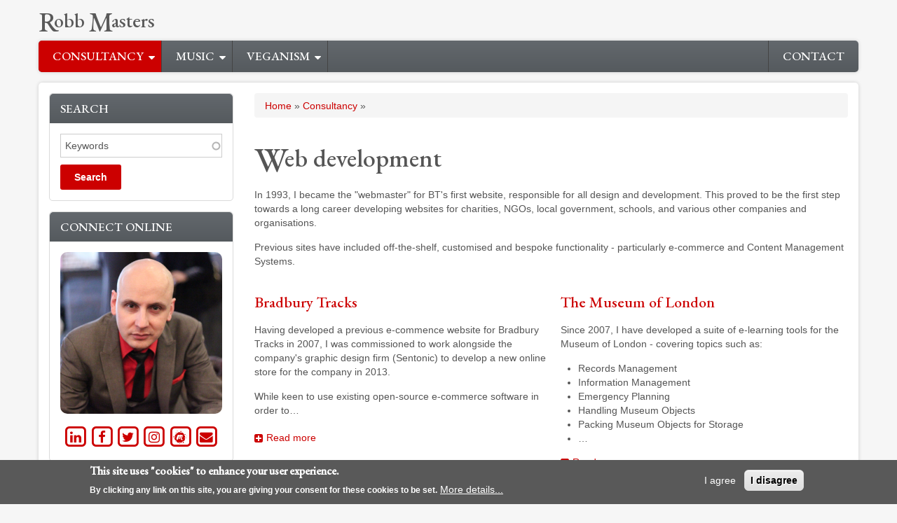

--- FILE ---
content_type: text/html; charset=UTF-8
request_url: https://robbmasters.com/consultancy/web-development
body_size: 8037
content:
<!DOCTYPE html>
<html lang="en" dir="ltr" prefix="content: http://purl.org/rss/1.0/modules/content/  dc: http://purl.org/dc/terms/  foaf: http://xmlns.com/foaf/0.1/  og: http://ogp.me/ns#  rdfs: http://www.w3.org/2000/01/rdf-schema#  schema: http://schema.org/  sioc: http://rdfs.org/sioc/ns#  sioct: http://rdfs.org/sioc/types#  skos: http://www.w3.org/2004/02/skos/core#  xsd: http://www.w3.org/2001/XMLSchema# ">
  <head>
    <meta charset="utf-8" />
<script async src="https://www.googletagmanager.com/gtag/js?id=UA-110483797-1"></script>
<script>window.dataLayer = window.dataLayer || [];function gtag(){dataLayer.push(arguments)};gtag("js", new Date());gtag("set", "developer_id.dMDhkMT", true);gtag("config", "UA-110483797-1", {"groups":"default","anonymize_ip":true,"page_placeholder":"PLACEHOLDER_page_path","allow_ad_personalization_signals":false});</script>
<meta name="description" content="In 1993, I became the &quot;webmaster&quot; for BT&#039;s first website, responsible for all design and development. This proved to be the first step towards a long career developing websites for charities, NGOs, local government, schools, and various other companies and organisations. Previous sites have included off-the-shelf, customised and bespoke functionality - particularly e-commerce and Content Management Systems." />
<meta property="og:image" content="https://robbmasters.com/sites/default/files/og-images/og_image_300x300.jpg" />
<meta property="og:image:width" content="200" />
<meta property="og:image:height" content="200" />
<meta name="twitter:card" content="summary" />
<meta name="twitter:title" content="Web development" />
<meta name="twitter:site" content="@robb_masters" />
<meta name="twitter:description" content="In 1993, I became the &quot;webmaster&quot; for BT&#039;s first website, responsible for all design and development. This proved to be the first step towards a long career developing websites for charities, NGOs, local government, schools, and various other companies and organisations. Previous sites have included off-the-shelf, customised and bespoke functionality - particularly e-commerce and Content Management Systems." />
<meta name="twitter:image" content="https://robbmasters.com/sites/default/files/inline-images/IMG_7352f%20%2825%25%29.jpg" />
<meta name="Generator" content="Drupal 9 (https://www.drupal.org)" />
<meta name="MobileOptimized" content="width" />
<meta name="HandheldFriendly" content="true" />
<meta name="viewport" content="width=device-width, initial-scale=1.0" />
<style>div#sliding-popup, div#sliding-popup .eu-cookie-withdraw-banner, .eu-cookie-withdraw-tab {background: #595959} div#sliding-popup.eu-cookie-withdraw-wrapper { background: transparent; } #sliding-popup h1, #sliding-popup h2, #sliding-popup h3, #sliding-popup p, #sliding-popup label, #sliding-popup div, .eu-cookie-compliance-more-button, .eu-cookie-compliance-secondary-button, .eu-cookie-withdraw-tab { color: #ffffff;} .eu-cookie-withdraw-tab { border-color: #ffffff;}</style>
<link rel="stylesheet" href="https://fonts.googleapis.com/css?family=EB+Garamond:500,500italic&amp;subset=latin" media="all" />
<link rel="icon" href="/themes/custom/z_robb_001/images/favicon.ico" type="image/vnd.microsoft.icon" />
<link rel="canonical" href="https://robbmasters.com/consultancy/web-development" />
<link rel="shortlink" href="https://robbmasters.com/node/52" />

    <title>Web development // Robb Masters</title>
    <link rel="stylesheet" media="all" href="/sites/default/files/css/css_Lkccer0fvLQW2KE32tYji5qJ8-qqfCGYjseBKfAYFgc.css" />
<link rel="stylesheet" media="all" href="/sites/default/files/css/css_Nqe_iJL33DeZQru76VXXCrjCt7cDcjNQe5bgGU3K08g.css" />
<link rel="stylesheet" media="print" href="/sites/default/files/css/css_47DEQpj8HBSa-_TImW-5JCeuQeRkm5NMpJWZG3hSuFU.css" />
<link rel="stylesheet" media="all" href="/sites/default/files/css/css_-vb2ovMZ7C9ailJtwHF4zOj2r7vif0cDkR6QbIqScAg.css" />

    <script src="https://use.fontawesome.com/3d9764f1f2.js" defer crossorigin="anonymous"></script>

    <meta name="viewport" content="width=device-width, initial-scale=1.0, maximum-scale=1.0, user-scalable=no">
    <meta name="HandheldFriendly" content="true" />
    <meta name="apple-touch-fullscreen" content="YES" />
  </head>
    <body class="fontyourface path-node path-node-52">
    <a href="#main-content" class="visually-hidden focusable">
      Skip to main content
    </a>
    
      <div class="dialog-off-canvas-main-canvas" data-off-canvas-main-canvas>
    <div class="page">
<a name="Top" id="Top"></a>
<header id="header" class="header" role="header">
  <div class="container">
    
       <button type="button" class="navbar-toggle" data-toggle="collapse" data-target="#main-menu-inner">
      <span class="sr-only">Toggle navigation</span>
      <span class="icon-bar"></span>
      <span class="icon-bar"></span>
      <span class="icon-bar"></span>
    </button>

      <div class="region region-header">
    <div id="block-z-robb-001-branding" class="block block-system block-system-branding-block">
  
    
          <div class="site-name">
      <a href="/" rel="home">Robb Masters</a>
    </div>
    </div>

  </div>

    
  </div>
</header>

  
      <nav id="main-menu" class="navbar navbar-default" role="navigation">	
  		  <div class="collapse navbar-collapse" id="main-menu-inner">
          <div class="container">
              <div class="region region-main-menu">
    <nav role="navigation" aria-labelledby="block-z-robb-001-mainmenu-menu" id="block-z-robb-001-mainmenu" class="block block-menu navigation menu--main-menu">
            
  <h2 class="visually-hidden" id="block-z-robb-001-mainmenu-menu">Main menu</h2>
  

        
              <ul class="menu">
                    <li class="menu-item menu-item--expanded menu-item--active-trail">
        <a href="/consultancy" data-drupal-link-system-path="node/84">Consultancy</a>
                                <ul class="menu">
                    <li class="menu-item">
        <a href="/consultancy/management-consultancy" data-drupal-link-system-path="node/57">Management consultancy</a>
              </li>
                <li class="menu-item menu-item--expanded">
        <a href="/consultancy/project-management" data-drupal-link-system-path="node/56">Project management</a>
                                <ul class="menu">
                    <li class="menu-item">
        <a href="/consultancy/project-management/bt" data-drupal-link-system-path="node/101">BT</a>
              </li>
                <li class="menu-item">
        <a href="/consultancy/project-management/national-lottery" data-drupal-link-system-path="node/102">The National Lottery</a>
              </li>
                <li class="menu-item">
        <a href="/consultancy/project-management/vegan-society" data-drupal-link-system-path="node/100">The Vegan Society</a>
              </li>
        </ul>
  
              </li>
                <li class="menu-item menu-item--expanded menu-item--active-trail">
        <a href="/consultancy/web-development" data-drupal-link-system-path="node/52" class="is-active">Web development</a>
                                <ul class="menu">
                    <li class="menu-item">
        <a href="/consultancy/web-development/bradbury-tracks" data-drupal-link-system-path="node/105">Bradbury Tracks</a>
              </li>
                <li class="menu-item">
        <a href="/consultancy/web-development/museum-london" data-drupal-link-system-path="node/103">The Museum of London</a>
              </li>
        </ul>
  
              </li>
                <li class="menu-item">
        <a href="/consultancy/copywriting-editing" data-drupal-link-system-path="node/81">Copywriting &amp; editing</a>
              </li>
                <li class="menu-item">
        <a href="/consultancy/consultancy-cv" data-drupal-link-system-path="node/93">Consultancy CV</a>
              </li>
        </ul>
  
              </li>
                <li class="menu-item menu-item--expanded">
        <a href="/music" data-drupal-link-system-path="node/85">Music</a>
                                <ul class="menu">
                    <li class="menu-item menu-item--expanded">
        <a href="/music/production-composition" data-drupal-link-system-path="node/54">Production &amp; composition</a>
                                <ul class="menu">
                    <li class="menu-item">
        <a href="/music/production-composition/prodigy" data-drupal-link-system-path="node/95">The Prodigy</a>
              </li>
                <li class="menu-item">
        <a href="/music/production-composition/vegan-option" data-drupal-link-system-path="node/42">The Vegan Option</a>
              </li>
        </ul>
  
              </li>
                <li class="menu-item menu-item--expanded">
        <a href="/music/djing" data-drupal-link-system-path="node/55">DJing</a>
                                <ul class="menu">
                    <li class="menu-item">
        <a href="/music/djing/secret-garden-party" data-drupal-link-system-path="node/106">The Secret Garden Party</a>
              </li>
                <li class="menu-item">
        <a href="/music/djing/xfm" data-drupal-link-system-path="node/109">Xfm</a>
              </li>
                <li class="menu-item">
        <a href="/music/djing/dj-sets" data-drupal-link-system-path="node/138">DJ sets</a>
              </li>
        </ul>
  
              </li>
                <li class="menu-item">
        <a href="/music/music-cv" data-drupal-link-system-path="node/94">Music CV</a>
              </li>
        </ul>
  
              </li>
                <li class="menu-item menu-item--expanded">
        <a href="/veganism" data-drupal-link-system-path="node/86">Veganism</a>
                                <ul class="menu">
                    <li class="menu-item">
        <a href="/veganism/business-advice" data-drupal-link-system-path="node/58">Business advice</a>
              </li>
                <li class="menu-item menu-item--expanded">
        <a href="/veganism/projects" data-drupal-link-system-path="node/41">Projects</a>
                                <ul class="menu">
                    <li class="menu-item menu-item--collapsed">
        <a href="/veganism/projects/vegan-rights-uk" data-drupal-link-system-path="node/22">Vegan Rights (UK)</a>
              </li>
                <li class="menu-item menu-item--collapsed">
        <a href="/veganism/projects/london-vegan-meetup" data-drupal-link-system-path="node/27">London Vegan Meetup</a>
              </li>
                <li class="menu-item">
        <a href="/veganism/projects/london-vegan-singles" data-drupal-link-system-path="node/29">London Vegan Singles</a>
              </li>
                <li class="menu-item">
        <a href="/veganism/projects/vegan-camden" data-drupal-link-system-path="node/142">Vegan Camden</a>
              </li>
                <li class="menu-item">
        <a href="/veganism/projects/vegan-campaigns" data-drupal-link-system-path="node/125">Vegan Campaigns</a>
              </li>
                <li class="menu-item">
        <a href="/veganism/projects/vegevents" data-drupal-link-system-path="node/126">VegEvents</a>
              </li>
        </ul>
  
              </li>
                <li class="menu-item menu-item--expanded">
        <a href="/veganism/events" data-drupal-link-system-path="node/113">Events</a>
                                <ul class="menu">
                    <li class="menu-item">
        <a href="/veganism/events/london-vegan-drinks" data-drupal-link-system-path="node/28">London Vegan Drinks</a>
              </li>
                <li class="menu-item">
        <a href="/veganism/events/see-you-last-tuesday-cult" data-drupal-link-system-path="node/44">See You Last Tuesday (CULT)</a>
              </li>
                <li class="menu-item">
        <a href="/veganism/events/second-sunday-lunch" data-drupal-link-system-path="node/45">Second Sunday Lunch</a>
              </li>
                <li class="menu-item">
        <a href="/veganism/events/camden-vegan-hangout" data-drupal-link-system-path="node/46">Camden Vegan Hangout</a>
              </li>
        </ul>
  
              </li>
                <li class="menu-item menu-item--expanded">
        <a href="/veganism/talks-presentations" data-drupal-link-system-path="node/134">Talks &amp; presentations</a>
                                <ul class="menu">
                    <li class="menu-item">
        <a href="/veganism/talks-presentations/effective-vegan-advocacy" data-drupal-link-system-path="node/132">Effective Vegan Advocacy</a>
              </li>
        </ul>
  
              </li>
                <li class="menu-item">
        <a href="/veganism/resources" data-drupal-link-system-path="node/171">Resources</a>
              </li>
                <li class="menu-item">
        <a href="/veganism/veganism-cv" data-drupal-link-system-path="node/9">Veganism CV</a>
              </li>
        </ul>
  
              </li>
                <li class="menu-item">
        <a href="/contact" data-drupal-link-system-path="webform/contact">Contact</a>
              </li>
        </ul>
  


  </nav>

  </div>
						
          </div>
        </div>
    </nav>
  
  
  
  
      

  <section id="main" class="main" role="main">
    <a id="main-content"></a>
    <div class="container">
      <div class="row">
        
                  <aside class="sidebar-first sidebar col-lg-3 col-md-3 col-sm-12 col-xs-12" role="complementary">
              <div class="region region-sidebar-first">
    <div class="search-block-form block block-search container-inline" data-drupal-selector="search-block-form" id="block-z-robb-001-search" role="search">
  
      <h2>Search</h2>
    
      <form action="/search/node" method="get" id="search-block-form" accept-charset="UTF-8">
  <div class="js-form-item form-item js-form-type-search form-type-search js-form-item-keys form-item-keys form-no-label">
      <label for="edit-keys" class="visually-hidden">Search</label>
        <input title="Enter the terms you wish to search for." data-drupal-selector="edit-keys" class="form-autocomplete form-search" data-key="search_block" type="search" id="edit-keys" name="keys" value="" size="15" maxlength="128" />

        </div>
<div data-drupal-selector="edit-actions" class="form-actions js-form-wrapper form-wrapper" id="edit-actions--2"><input data-drupal-selector="edit-submit" type="submit" id="edit-submit" value="Search" class="button js-form-submit form-submit" />
</div>

</form>

  </div>
<div id="block-z-robb-001-socialnetworks" class="block block-block-content block-block-content0b4418e4-fee6-4148-a5be-a1d503385d1d">
  
      <h2>Connect online</h2>
    
      
            <div class="clearfix text-formatted field field--name-body field--type-text-with-summary field--label-hidden field__item"><div style="text-align: center;">
<p><img alt="" data-entity-type="file" data-entity-uuid="72d05921-a2e5-477e-9bf8-10fa8955d7c3" src="/sites/default/files/inline-images/IMG_7352f%20%2825%25%29.jpg" width="792" height="792" loading="lazy" /></p>

<div><a href="https://www.linkedin.com/in/robbmasters/" title="LinkedIn"><span aria-hidden="true" class="fa-stack fa-lg"><span class="fa fa-square-o fa-stack-2x"></span><span aria-hidden="true" class="fa fa-linkedin fa-stack-1x"></span><span class="sr-only">LinkedIn</span></span></a><a href="https://www.facebook.com/robbmasters" title="Facebook"><span aria-hidden="true" class="fa-stack fa-lg"><span class="fa fa-square-o fa-stack-2x"></span><span aria-hidden="true" class="fa fa-facebook fa-stack-1x"></span><span class="sr-only">Facebook</span></span></a><a href="https://twitter.com/robb_masters" title="Twitter"><span aria-hidden="true" class="fa-stack fa-lg"><span class="fa fa-square-o fa-stack-2x"></span><span aria-hidden="true" class="fa fa-twitter fa-stack-1x"></span><span class="sr-only">Twitter</span></span></a><a href="https://www.instagram.com/robb_masters/" title="Instagram"><span aria-hidden="true" class="fa-stack fa-lg"><span class="fa fa-square-o fa-stack-2x"></span><span aria-hidden="true" class="fa fa-instagram fa-stack-1x"></span><span class="sr-only">Instagram</span></span></a><a href="https://www.meetup.com/members/8350090/" title="Meetup"><span aria-hidden="true" class="fa-stack fa-lg"><span class="fa fa-square-o fa-stack-2x"></span><span aria-hidden="true" class="fa fa-meetup fa-stack-1x"></span><span class="sr-only">Meetup</span></span></a><a href="/contact" title="Email"><span aria-hidden="true" class="fa-stack fa-lg"><span class="fa fa-square-o fa-stack-2x"></span><span aria-hidden="true" class="fa fa-envelope fa-stack-1x"></span><span class="sr-only">Email</span></span></a></div>
</div>
</div>
      
  </div>
<div id="block-z-robb-001-latesttweets" class="block block-block-content block-block-content3c7ec384-b357-4c20-80a2-5ce2495d7c9d">
  
      <h2>Latest tweets</h2>
    
      
            <div class="clearfix text-formatted field field--name-body field--type-text-with-summary field--label-hidden field__item"><p><a class="twitter-timeline" data-widget-id="435906106104086528" href="https://twitter.com/robb_masters">Tweets by @robb_masters</a><script>
<!--//--><![CDATA[// ><!--
!function(d,s,id){var js,fjs=d.getElementsByTagName(s)[0],p=/^http:/.test(d.location)?'http':'https';if(!d.getElementById(id)){js=d.createElement(s);js.id=id;js.src=p+"://platform.twitter.com/widgets.js";fjs.parentNode.insertBefore(js,fjs);}}(document,"script","twitter-wjs");
//--><!]]>
</script></p>
</div>
      
  </div>

  </div>

          </aside>
        		
        <div class="content col-lg-9 col-md-9 col-sm-12 col-xs-12">
          

          
                    

          

          
            <div class="region region-content">
    <div id="block-z-robb-001-breadcrumbs" class="block block-system block-system-breadcrumb-block">
  
    
        <nav class="breadcrumb" role="navigation" aria-labelledby="system-breadcrumb">
    <h2 id="system-breadcrumb" class="visually-hidden">Breadcrumb</h2>
    <ol>
          <li>
                  <a href="/">Home</a>
              </li>
          <li>
                  <a href="/consultancy">Consultancy</a>
              </li>
        </ol>
  </nav>

  </div>
<div id="block-z-robb-001-page-title" class="block block-core block-page-title-block">
  
    
      
  <h1 class="page-title"><span property="schema:name" class="field field--name-title field--type-string field--label-hidden">Web development</span>
</h1>


  </div>
<div data-drupal-messages-fallback class="hidden"></div>
<div id="block-z-robb-001-content" class="block block-system block-system-main-block">
  
    
      
<article data-history-node-id="52" role="article" about="/consultancy/web-development" typeof="schema:WebPage" class="node node--type-page node--view-mode-full">

  
      <span property="schema:name" content="Web development" class="rdf-meta hidden"></span>


  
  <div class="node__content">
    
            <div property="schema:text" class="clearfix text-formatted field field--name-body field--type-text-with-summary field--label-hidden field__item"><p>In 1993, I became the "webmaster" for BT's first website, responsible for all design and development. This proved to be the first step towards a long career developing websites for charities, NGOs, local government, schools, and various other companies and organisations.</p>

<p>Previous sites have included off-the-shelf, customised and bespoke functionality - particularly e-commerce and Content Management Systems.</p></div>
      
  </div>

</article>

  </div>
<div class="views-element-container block block-views block-views-blockmenu-children-block-1" id="block-z-robb-001-views-block-menu-children-block-1">
  
    
      <div><div>
      
      <div class="view-content">
          <div class="views-view-grid horizontal cols-2 clearfix">
            <div class="views-row clearfix row-1">
                  <div class="views-col col-1" style="width: 50%;">
            <div class="views-field views-field-title"><h2 class="field-content"><a href="/consultancy/web-development/bradbury-tracks" hreflang="en">Bradbury Tracks</a></h2></div><div class="views-field views-field-body"><span class="field-content"><p>Having developed a previous e-commence website for Bradbury Tracks in 2007, I was commissioned to work alongside the company's graphic design firm (Sentonic) to develop a new online store for the company in 2013.</p>

<p>While keen to use existing open-source e-commerce software in order to…</p></span></div><div class="views-field views-field-view-node"><span class="field-content"><a href="/consultancy/web-development/bradbury-tracks" hreflang="en">Read more</a></span></div>
          </div>
                  <div class="views-col col-2" style="width: 50%;">
            <div class="views-field views-field-title"><h2 class="field-content"><a href="/consultancy/web-development/museum-london" hreflang="en">The Museum of London</a></h2></div><div class="views-field views-field-body"><span class="field-content"><p>Since 2007, I have developed a suite of e-learning tools for the Museum of London - covering topics such as:</p>

<ul><li>Records Management</li>
	<li>Information Management</li>
	<li>Emergency Planning</li>
	<li>Handling Museum Objects</li>
	<li>Packing Museum Objects for Storage</li>
	<li>…</li></ul></span></div><div class="views-field views-field-view-node"><span class="field-content"><a href="/consultancy/web-development/museum-london" hreflang="en">Read more</a></span></div>
          </div>
              </div>
      </div>

    </div>
  
      
          </div>
</div>

  </div>

  </div>


          <!---->
        </div>

              </div>
    </div>
  </section>

      
    
    <a href="#Top" class="btn-btt" title="Back to Top" style="display: block;"></a>          

      <footer id="footer" class="footer" role="contentinfo">
      <div class="container">
          <div class="region region-footer">
    <div id="block-z-robb-001-copyright" class="block block-block-content block-block-contentb58ffc59-9419-4ef2-a300-27c7bcc8b999">
  
    
      
            <div class="clearfix text-formatted field field--name-body field--type-text-with-summary field--label-hidden field__item"><p>© Copyright 2016 - 2020, Robb Masters.</p>
</div>
      
  </div>
<nav role="navigation" aria-labelledby="block-z-robb-001-footer-menu" id="block-z-robb-001-footer" class="block block-menu navigation menu--footer">
            
  <h2 class="visually-hidden" id="block-z-robb-001-footer-menu">Footer menu</h2>
  

        
              <ul class="menu">
                    <li class="menu-item">
        <a href="/" data-drupal-link-system-path="&lt;front&gt;">Home</a>
              </li>
                <li class="menu-item">
        <a href="/technology" data-drupal-link-system-path="node/10">Technology</a>
              </li>
                <li class="menu-item">
        <a href="/privacy" data-drupal-link-system-path="node/139">Privacy</a>
              </li>
                <li class="menu-item">
        <a href="/tips" data-drupal-link-system-path="node/215">Tips</a>
              </li>
                <li class="menu-item">
        <a href="/contact" data-drupal-link-system-path="contact">Contact</a>
              </li>
        </ul>
  


  </nav>
<div id="block-disclaimer" class="block block-block-content block-block-content6ca04c5d-f699-4092-8f3f-49f524c5058f">
  
    
      
            <div class="clearfix text-formatted field field--name-body field--type-text-with-summary field--label-hidden field__item"><p>The views and opinions expressed on this website do not necessarily reflect the official policy or position of any associated organisations.</p></div>
      
  </div>

  </div>

      </div>
    </footer>
  
</div>

  </div>

    
    <script type="application/json" data-drupal-selector="drupal-settings-json">{"path":{"baseUrl":"\/","scriptPath":null,"pathPrefix":"","currentPath":"node\/52","currentPathIsAdmin":false,"isFront":false,"currentLanguage":"en"},"pluralDelimiter":"\u0003","suppressDeprecationErrors":true,"ajaxPageState":{"libraries":"ckeditor_accordion\/accordion.frontend,classy\/base,classy\/messages,classy\/node,colorbox\/default,colorbox_inline\/colorbox_inline,colorbox_load\/colorbox_load,core\/drupal.autocomplete,core\/normalize,eu_cookie_compliance\/eu_cookie_compliance_default,extlink\/drupal.extlink,fontawesome\/fontawesome.svg,google_analytics\/google_analytics,ng_lightbox\/ng_lightbox,search_autocomplete\/theme.basic-blue.css,system\/base,views\/views.module,z_robb_001\/global-styling,zircon\/global-styling","theme":"z_robb_001","theme_token":null},"ajaxTrustedUrl":{"\/search\/node":true},"colorbox":{"opacity":"0.85","current":"{current} of {total}","previous":"\u00ab Prev","next":"Next \u00bb","close":"Close","maxWidth":"98%","maxHeight":"98%","fixed":true,"mobiledetect":true,"mobiledevicewidth":"480px"},"google_analytics":{"account":"UA-110483797-1","trackOutbound":true,"trackMailto":true,"trackTel":true,"trackDownload":true,"trackDownloadExtensions":"7z|aac|arc|arj|asf|asx|avi|bin|csv|doc(x|m)?|dot(x|m)?|exe|flv|gif|gz|gzip|hqx|jar|jpe?g|js|mp(2|3|4|e?g)|mov(ie)?|msi|msp|pdf|phps|png|ppt(x|m)?|pot(x|m)?|pps(x|m)?|ppam|sld(x|m)?|thmx|qtm?|ra(m|r)?|sea|sit|tar|tgz|torrent|txt|wav|wma|wmv|wpd|xls(x|m|b)?|xlt(x|m)|xlam|xml|z|zip","trackColorbox":true},"data":{"extlink":{"extTarget":true,"extTargetNoOverride":false,"extNofollow":false,"extNoreferrer":false,"extFollowNoOverride":false,"extClass":"ext","extLabel":"(link is external)","extImgClass":true,"extSubdomains":false,"extExclude":"","extInclude":"","extCssExclude":"#See-overrides.css","extCssExplicit":"","extAlert":false,"extAlertText":"External links are provided as a convenience, and for informational purposes only.\r\n\r\nThey do not constitute endorsement or approval of products, services, opinions, nor of the businesses, organisations, or individuals providing them.\r\n\r\nNo responsibility should be inferred nor can be accepted for the accuracy, legality or content of external sites. \r\n\r\n","mailtoClass":"mailto","mailtoLabel":"(link sends email)","extUseFontAwesome":false,"extIconPlacement":"append","extFaLinkClasses":"fa fa-external-link","extFaMailtoClasses":"fa fa-envelope-o","whitelistedDomains":[]}},"eu_cookie_compliance":{"cookie_policy_version":"1.0.0","popup_enabled":true,"popup_agreed_enabled":false,"popup_hide_agreed":false,"popup_clicking_confirmation":false,"popup_scrolling_confirmation":false,"popup_html_info":"\u003Cdiv aria-labelledby=\u0022popup-text\u0022  class=\u0022eu-cookie-compliance-banner eu-cookie-compliance-banner-info eu-cookie-compliance-banner--opt-in\u0022\u003E\n  \u003Cdiv class=\u0022popup-content info eu-cookie-compliance-content\u0022\u003E\n        \u003Cdiv id=\u0022popup-text\u0022 class=\u0022eu-cookie-compliance-message\u0022 role=\u0022document\u0022\u003E\n      \u003Ch2\u003EThis site uses \u0022cookies\u0022 to enhance your user experience.\u003C\/h2\u003E\u003Cp\u003EBy clicking any link on this site, you are giving your consent for these cookies to be set.\u003C\/p\u003E\n              \u003Cbutton type=\u0022button\u0022 class=\u0022find-more-button eu-cookie-compliance-more-button\u0022\u003EMore details...\u003C\/button\u003E\n          \u003C\/div\u003E\n\n    \n    \u003Cdiv id=\u0022popup-buttons\u0022 class=\u0022eu-cookie-compliance-buttons\u0022\u003E\n            \u003Cbutton type=\u0022button\u0022 class=\u0022agree-button eu-cookie-compliance-secondary-button\u0022\u003EI agree\u003C\/button\u003E\n              \u003Cbutton type=\u0022button\u0022 class=\u0022decline-button eu-cookie-compliance-default-button\u0022\u003EI disagree\u003C\/button\u003E\n          \u003C\/div\u003E\n  \u003C\/div\u003E\n\u003C\/div\u003E","use_mobile_message":false,"mobile_popup_html_info":"\u003Cdiv aria-labelledby=\u0022popup-text\u0022  class=\u0022eu-cookie-compliance-banner eu-cookie-compliance-banner-info eu-cookie-compliance-banner--opt-in\u0022\u003E\n  \u003Cdiv class=\u0022popup-content info eu-cookie-compliance-content\u0022\u003E\n        \u003Cdiv id=\u0022popup-text\u0022 class=\u0022eu-cookie-compliance-message\u0022 role=\u0022document\u0022\u003E\n      \n              \u003Cbutton type=\u0022button\u0022 class=\u0022find-more-button eu-cookie-compliance-more-button\u0022\u003EMore details...\u003C\/button\u003E\n          \u003C\/div\u003E\n\n    \n    \u003Cdiv id=\u0022popup-buttons\u0022 class=\u0022eu-cookie-compliance-buttons\u0022\u003E\n            \u003Cbutton type=\u0022button\u0022 class=\u0022agree-button eu-cookie-compliance-secondary-button\u0022\u003EI agree\u003C\/button\u003E\n              \u003Cbutton type=\u0022button\u0022 class=\u0022decline-button eu-cookie-compliance-default-button\u0022\u003EI disagree\u003C\/button\u003E\n          \u003C\/div\u003E\n  \u003C\/div\u003E\n\u003C\/div\u003E","mobile_breakpoint":768,"popup_html_agreed":false,"popup_use_bare_css":false,"popup_height":"auto","popup_width":"100%","popup_delay":1000,"popup_link":"https:\/\/robbmasters.com\/privacy","popup_link_new_window":true,"popup_position":false,"fixed_top_position":false,"popup_language":"en","store_consent":true,"better_support_for_screen_readers":false,"cookie_name":"","reload_page":false,"domain":"","domain_all_sites":false,"popup_eu_only":false,"popup_eu_only_js":false,"cookie_lifetime":100,"cookie_session":0,"set_cookie_session_zero_on_disagree":0,"disagree_do_not_show_popup":false,"method":"opt_in","automatic_cookies_removal":true,"allowed_cookies":"","withdraw_markup":"\u003Cbutton type=\u0022button\u0022 class=\u0022eu-cookie-withdraw-tab\u0022\u003EPrivacy\u003C\/button\u003E\n\u003Cdiv aria-labelledby=\u0022popup-text\u0022 class=\u0022eu-cookie-withdraw-banner\u0022\u003E\n  \u003Cdiv class=\u0022popup-content info eu-cookie-compliance-content\u0022\u003E\n    \u003Cdiv id=\u0022popup-text\u0022 class=\u0022eu-cookie-compliance-message\u0022 role=\u0022document\u0022\u003E\n      \u003Ch2\u003EWe use cookies on this site to enhance your user experience\u003C\/h2\u003E\u003Cp\u003EYou have given your consent for us to set cookies.\u003C\/p\u003E\n    \u003C\/div\u003E\n    \u003Cdiv id=\u0022popup-buttons\u0022 class=\u0022eu-cookie-compliance-buttons\u0022\u003E\n      \u003Cbutton type=\u0022button\u0022 class=\u0022eu-cookie-withdraw-button \u0022\u003EWithdraw consent\u003C\/button\u003E\n    \u003C\/div\u003E\n  \u003C\/div\u003E\n\u003C\/div\u003E","withdraw_enabled":true,"reload_options":0,"reload_routes_list":"","withdraw_button_on_info_popup":false,"cookie_categories":[],"cookie_categories_details":[],"enable_save_preferences_button":true,"cookie_value_disagreed":"0","cookie_value_agreed_show_thank_you":"1","cookie_value_agreed":"2","containing_element":"body","settings_tab_enabled":false,"olivero_primary_button_classes":"","olivero_secondary_button_classes":"","close_button_action":"close_banner","open_by_default":true,"modules_allow_popup":true,"hide_the_banner":false,"geoip_match":true},"ckeditorAccordion":{"accordionStyle":{"collapseAll":1,"keepRowsOpen":1,"animateAccordionOpenAndClose":1,"openTabsWithHash":1}},"search_autocomplete":{"search_block":{"source":"\/callback\/nodes","selector":"","minChars":3,"maxSuggestions":10,"autoSubmit":true,"autoRedirect":true,"theme":"basic-blue","filters":["title"],"noResult":{"group":{"group_id":"no_results"},"label":"No results found for [search-phrase]. Click to perform full search.","value":"[search-phrase]","link":""},"moreResults":{"group":{"group_id":"more_results"},"label":"View all results for [search-phrase].","value":"[search-phrase]","link":""}}},"user":{"uid":0,"permissionsHash":"b361b12e864e84a65c9b26327bb8d32f80d067b73632cbaf202292bcc77401d9"}}</script>
<script src="/sites/default/files/js/js_JbTROuL9DqI2mlptCJ7xAcREKSfjhBCUG3-2KrvALCY.js"></script>
<script src="/modules/contrib/eu_cookie_compliance/js/eu_cookie_compliance.min.js?v=9.5.9" defer></script>
<script src="/modules/contrib/ckeditor_accordion/js/accordion.frontend.js?rx0ir8"></script>
<script src="/sites/default/files/js/js_uK9VP-4Io29gzl2M8aIlShWVsW3SOie6191LC_0eDqw.js"></script>

  </body>
</html>



--- FILE ---
content_type: text/css
request_url: https://robbmasters.com/sites/default/files/css/css_-vb2ovMZ7C9ailJtwHF4zOj2r7vif0cDkR6QbIqScAg.css
body_size: 4433
content:
.font_oswald,.site-name,h1,.h1,h2,.h2,h3,.h3,#main-menu .container ul.menu li > a,#slideshow .container .views-field-title,#featured .container .views-field-title,.field--name-field-see-also .field__label{font-family:'EB Garamond',serif !important;font-weight:500;}body{font-family:'Quattrocento Sans',sans-serif !important;}.site-name{font-size:2em;line-height:1em;}.site-name a:link,.site-name a:visited{color:#595959;}.site-name a:active,.site-name a:hover{color:#ff0000;}.site-name span{font-size:1em;display:inline-block;}h1 .char1,.site-name .char1,.site-name .char6{position:relative;top:0.15em;font-size:1.4em;}h1 .char1{margin:-0.5em 0 0 0;}body.path-node-114 h1 .char1,body.path-node-110 h1 .char1,body.path-node-116 h1 .char1,body.path-node-117 h1 .char1,body.path-node-109 h1 .char1{margin-right:-0.05em;}body.path-node-22  h1 .char1,body.path-node-123 h1 .char1,body.path-node-86  h1 .char1,body.path-node-126 h1 .char1,body.path-node-107 h1 .char1,body.path-node-52  h1 .char1{margin-right:-0.1em;}body.path-node-124 h1 .char1,body.path-node-171 h1 .char1,body.path-veganism-resource-list h1 .char1{margin-right:-0.15em;}.site-name .char1,.site-name .char6{margin:-0.1em 0;}.site-name .char1{margin-right:-0.18em;}.site-name .char5{width:0.2em;}.site-name .char6{margin-right:-0.07em;}#main-menu .container,.not-front #main-menu .container ul.menu li:first-child .is-active,.sidebar h2{background-color:#595959;background:-webkit-gradient(linear,0% 0%,0% 100%,from(#63686D),to(#555A5E));background:-webkit-linear-gradient(top,#63686D,#555A5E);background:-moz-linear-gradient(top,#63686D,#555A5E);background:-ms-linear-gradient(top,#63686D,#555A5E);background:-o-linear-gradient(top,#63686D,#555A5E);}#main-menu .container ul.menu li > a{font-size:1.23em;}a,a:link,#footer ul.menu li a,#footer ul.menu li a:link{color:#cc0000;}a:visited,#footer ul.menu li a:visited{color:#990000;}a:hover,#footer ul.menu li a:hover{color:#ff0000;}nav{width:100%;}@media (min-width:992px){#main-menu .container ul.menu li:last-child{float:right;}#main-menu .container ul.menu li:last-child a{border-top-right-radius:5px;border-bottom-right-radius:5px;-webkit-border-top-right-radius:5px;-webkit-border-bottom-right-radius:5px;}#main-menu .container ul.menu li:nth-last-child(2){border-right:1px solid #444;}#main-menu .container ul.menu ul.menu{border:1px solid #666;}#main-menu .container ul.menu li.menu-item--active-trail > a,#main-menu .container ul.menu ul.menu li.menu-item--active-trail > a{background:#cc0000;color:#fff;}#main-menu .container ul.menu li .menu-item--expanded > a:before{top:12px;content:' \25b8 ';}#main-menu .container ul.menu ul.menu{width:250px !important;}}@media (max-width:991px){#main-menu .navbar-collapse .container ul.menu ul.menu{padding-right:0px;}#main-menu .container ul.menu .menu-item--expanded > a:before{content:'';}#main-menu .container ul.menu ul.menu .menu-item--expanded > a:before{content:' \25be ';}}@media (max-width:580px){#block-z-robb-001-homeblock img{margin-top:-1em !important;}}iframe.twitter-timeline{margin:-15px -15px -35px -15px !important;}@media (min-width:1200px){iframe.twitter-timeline{min-width:260px !important;}}@media (max-width:1199px){iframe.twitter-timeline{min-width:210px !important;}}.form-actions .form-submit{font-weight:bold;background:#cc0000;}.form-actions input#edit-preview{font-weight:normal;background:#999;}.form-actions .form-submit:hover,.form-actions input#edit-preview:hover,#main-menu .container ul.menu li a:hover,#main-menu .container ul.menu ul.menu li a:hover{background:#ff0000;}#main-menu .container ul.menu .menu-item--expanded > a:before{color:inherit;}#main-menu .container ul.menu ul.menu li a{padding-left:1.33em !important;}.sidebar .feed-icon{width:28px;height:28px;background-size:28px;}.breadcrumb ol:after{content:' \BB ';}.site-logo img{width:auto;}figure.align-right,img.align-right{margin:0 0 1em 2em;}figure.align-left,img.align-left{margin:0 2em 1em 0;}#comment-form label,.comment-form label{width:30%;}.form-item-homepage{display:none;}article.comment h3{display:none;}blockquote{font-size:inherit;border-left:none;padding-right:30px;margin-bottom:0.7em;}blockquote:before,blockquote:after{display:block;font-size:400%;color:#dadada;}blockquote:before{float:left;margin:-0.4em 0 -0.4em -0.45em;content:'\201C';}blockquote:after{position:absolute;margin:-0.8em 0 -0.4em 0;right:0.1em;content:'\201D';border-top:}.content iframe{border:1px solid #ccc;margin-bottom:1em;}ul,ol,.field--name-field-see-also .field__items{display:block;margin-block-end:10px;margin-block-start:0px;margin-bottom:10px;margin-inline-end:0px;margin-inline-start:0px;margin-top:0px;padding-inline-start:1.75em;}.field--name-field-see-also .field__label{font-size:1.57em;margin:0 0 15px;line-height:1.3;}.field--name-field-see-also .field__label:after{content:":";}.field--name-field-see-also .field__item{display:list-item;list-style:disc;}.field--name-field-origin,.field--name-field-date{font-size:1.57em;margin:0 0 15px;line-height:1.3;font-family:'oswaldregular';color:inherit;-webkit-margin-before:0.83em;-webkit-margin-after:0.83em;-webkit-margin-start:0px;-webkit-margin-end:0px;}dd{margin-left:2em;}div.feed-icons,div.field--name-field-subject,div.field--name-field-category{padding-bottom:20px;}.sidebar ul.menu li a:before,.sidebar ul.menu li ul.menu li a:before{content:'\25b8 ';top:5px;}.sidebar ul.menu li ul.menu li a:before{font-size:inherit;top:7px;}figcaption{display:none;}figure figcaption{display:block;font-style:italic;}.views-col{padding-left:1em;}.col-1{padding-left:0em !important;}.form-item.form-item-field-subject-target-id,.form-item.form-item-field-category-target-id{margin-bottom:0.5em;}label[for=edit-field-subject-target-id],label[for=edit-field-category-target-id],#edit-field-subject-target-id,#edit-field-category-target-id,.form-item-field-subject-target-id ul,.form-item-field-category-target-id ul,.form-item-field-subject-target-id li,.form-item-field-category-target-id li{display:inline;margin-bottom:inherit;padding-left:0;}.form-item-field-subject-target-id div:first-child,.form-item-field-category-target-id div:first-child{display:none;}.views-field-field-subject .item-list li,.views-field-field-category .item-list li{margin:0 0.3em 0 0;}.views-field-field-subject,.views-field-field-category{margin-bottom:15px;}.form-item-field-subject-target-id div a,.form-item-field-category-target-id div a,.views-field-field-subject .item-list li a,.views-field-field-category .item-list li a,.views-field-field-subject span,.views-field-field-category span{background:#fff;display:inline-block;padding:1px 5px;border:1px solid #dadada;border-radius:5px;-webkit-border-radius:5px;}.views-field-field-subject .item-list li,.views-field-field-category .item-list li{list-style:none;display:inline-block;}.views-field-field-subject span,.views-field-field-category span{border:1px solid #fff;}.form-item-field-subject-target-id div.bef-links a,.form-item-field-category-target-id div.bef-links a,.form-item-field-subject-target-id div.bef-links a:visited,.form-item-field-category-target-id div.bef-links a:visited,.views-field-field-subject .item-list li a,.views-field-field-category .item-list li a,.views-field-field-subject .item-list li a:visited,.views-field-field-category .item-list li a:visited{color:#cc0000;}.form-item-field-subject-target-id div.bef-links a.bef-link-active,.form-item-field-category-target-id div.bef-links a.bef-link-active{background:#cc0000;color:#fff;}.form-item-field-subject-target-id div.bef-links a:hover,.form-item-field-category-target-id div.bef-links a:hover,.views-field-field-subject .item-list li a:hover.
.views-field-field-category .item-list li a:hover{background:#000;color:#ff0000;}.field--name-field-audio label{display:none;}div.page a.btn-btt{left:20px;}#footer{margin-bottom:65px;}div.view-filters{border-top:1px dotted #dadada;border-bottom:1px dotted #dadada;margin-bottom:20px;}#block-z-robb-001-sharerich-block{border-top:1px dotted #dadada;padding-top:20px;}@media only print{#block-z-robb-001-sharerich-block{display:none;}}.LI-badge-container{margin:-10px;}#block-z-robb-001-linkedinprofile{display:none;}@media (min-width:1200px){#block-z-robb-001-linkedinprofile{display:block;}}#block-z-robb-001-socialnetworks img{border-radius:10px;-webkit-border-radius:10px;}svg.ext{padding:0.1em 0.1em 0 0;margin:0 -0.2em 0 0.2em;}#block-z-robb-001-socialnetworks svg.ext,#block-z-robb-001-socialnetworks svg.mailto,.sharerich-wrapper svg.ext,.sharerich-wrapper svg.mailto{display:none;}#block-disclaimer{width:100% !important;}.ckeditor-accordion-container > dl{border:1px solid #dadada;}.ckeditor-accordion-container > dl dt > a{background-color:#cc0000;border-bottom:1px solid #dadada;}.ckeditor-accordion-container > dl dt.active > a{background-color:#555;}.ckeditor-accordion-container > dl dt > a:hover{background-color:#ff0000;}.ckeditor-accordion-container > dl dd{padding:15px 15px 0 15px;}@media only screen and (min-width:992px) and (max-width:1050px){#block-z-robb-001-responsivesharingbuttonsblock{display:none;}}@media only screen and (max-width:820px){#block-z-robb-001-responsivesharingbuttonsblock{display:none;}}*/
.progress__track{border-color:#b3b3b3;border-radius:10em;background-color:#f2f1eb;background-image:-webkit-linear-gradient(#e7e7df,#f0f0f0);background-image:linear-gradient(#e7e7df,#f0f0f0);box-shadow:inset 0 1px 3px hsla(0,0%,0%,0.16);}.progress__bar{height:16px;margin-top:-1px;margin-left:-1px;padding:0 1px;-webkit-transition:width 0.5s ease-out;transition:width 0.5s ease-out;-webkit-animation:animate-stripes 3s linear infinite;-moz-animation:animate-stripes 3s linear infinite;border:1px #07629a solid;border-radius:10em;background:#057ec9;background-image:-webkit-linear-gradient(top,rgba(0,0,0,0),rgba(0,0,0,0.15)),-webkit-linear-gradient(left top,#0094f0 0%,#0094f0 25%,#007ecc 25%,#007ecc 50%,#0094f0 50%,#0094f0 75%,#0094f0 100%);background-image:linear-gradient(to bottom,rgba(0,0,0,0),rgba(0,0,0,0.15)),linear-gradient(to right bottom,#0094f0 0%,#0094f0 25%,#007ecc 25%,#007ecc 50%,#0094f0 50%,#0094f0 75%,#0094f0 100%);background-size:40px 40px;}[dir="rtl"] .progress__bar{margin-right:-1px;margin-left:0;-webkit-animation-direction:reverse;-moz-animation-direction:reverse;animation-direction:reverse;}@media screen and (prefers-reduced-motion:reduce){.progress__bar{-webkit-transition:none;transition:none;-webkit-animation:none;-moz-animation:none;}}@-webkit-keyframes animate-stripes{0%{background-position:0 0,0 0;}100%{background-position:0 0,-80px 0;}}@-ms-keyframes animate-stripes{0%{background-position:0 0,0 0;}100%{background-position:0 0,-80px 0;}}@keyframes animate-stripes{0%{background-position:0 0,0 0;}100%{background-position:0 0,-80px 0;}}
.action-links{margin:1em 0;padding:0;list-style:none;}[dir="rtl"] .action-links{margin-right:0;}.action-links li{display:inline-block;margin:0 0.3em;}.action-links li:first-child{margin-left:0;}[dir="rtl"] .action-links li:first-child{margin-right:0;margin-left:0.3em;}.button-action{display:inline-block;padding:0.2em 0.5em 0.3em;text-decoration:none;line-height:160%;}.button-action:before{margin-left:-0.1em;padding-right:0.2em;content:"+";font-weight:900;}[dir="rtl"] .button-action:before{margin-right:-0.1em;margin-left:0;padding-right:0;padding-left:0.2em;}
.breadcrumb{padding-bottom:0.5em;}.breadcrumb ol{margin:0;padding:0;}[dir="rtl"] .breadcrumb ol{margin-right:0;}.breadcrumb li{display:inline;margin:0;padding:0;list-style-type:none;}.breadcrumb li:before{content:" \BB ";}.breadcrumb li:first-child:before{content:none;}
.button,.image-button{margin-right:1em;margin-left:1em;}.button:first-child,.image-button:first-child{margin-right:0;margin-left:0;}
.collapse-processed > summary{padding-right:0.5em;padding-left:0.5em;}.collapse-processed > summary:before{float:left;width:1em;height:1em;content:"";background:url(/core/misc/menu-expanded.png) 0 100% no-repeat;}[dir="rtl"] .collapse-processed > summary:before{float:right;background-position:100% 100%;}.collapse-processed:not([open]) > summary:before{-ms-transform:rotate(-90deg);-webkit-transform:rotate(-90deg);transform:rotate(-90deg);background-position:25% 35%;}[dir="rtl"] .collapse-processed:not([open]) > summary:before{-ms-transform:rotate(90deg);-webkit-transform:rotate(90deg);transform:rotate(90deg);background-position:75% 35%;}
.container-inline label:after,.container-inline .label:after{content:":";}.form-type-radios .container-inline label:after,.form-type-checkboxes .container-inline label:after{content:"";}.form-type-radios .container-inline .form-type-radio,.form-type-checkboxes .container-inline .form-type-checkbox{margin:0 1em;}.container-inline .form-actions,.container-inline.form-actions{margin-top:0;margin-bottom:0;}
details{margin-top:1em;margin-bottom:1em;border:1px solid #ccc;}details > .details-wrapper{padding:0.5em 1.5em;}summary{padding:0.2em 0.5em;cursor:pointer;}
.exposed-filters .filters{float:left;margin-right:1em;}[dir="rtl"] .exposed-filters .filters{float:right;margin-right:0;margin-left:1em;}.exposed-filters .form-item{margin:0 0 0.1em 0;padding:0;}.exposed-filters .form-item label{float:left;width:10em;font-weight:normal;}[dir="rtl"] .exposed-filters .form-item label{float:right;}.exposed-filters .form-select{width:14em;}.exposed-filters .current-filters{margin-bottom:1em;}.exposed-filters .current-filters .placeholder{font-weight:bold;font-style:normal;}.exposed-filters .additional-filters{float:left;margin-right:1em;}[dir="rtl"] .exposed-filters .additional-filters{float:right;margin-right:0;margin-left:1em;}
.field__label{font-weight:bold;}.field--label-inline .field__label,.field--label-inline .field__items{float:left;}.field--label-inline .field__label,.field--label-inline > .field__item,.field--label-inline .field__items{padding-right:0.5em;}[dir="rtl"] .field--label-inline .field__label,[dir="rtl"] .field--label-inline .field__items{padding-right:0;padding-left:0.5em;}.field--label-inline .field__label::after{content:":";}
form .field-multiple-table{margin:0;}form .field-multiple-table .field-multiple-drag{width:30px;padding-right:0;}[dir="rtl"] form .field-multiple-table .field-multiple-drag{padding-left:0;}form .field-multiple-table .field-multiple-drag .tabledrag-handle{padding-right:0.5em;}[dir="rtl"] form .field-multiple-table .field-multiple-drag .tabledrag-handle{padding-right:0;padding-left:0.5em;}form .field-add-more-submit{margin:0.5em 0 0;}.form-item,.form-actions{margin-top:1em;margin-bottom:1em;}tr.odd .form-item,tr.even .form-item{margin-top:0;margin-bottom:0;}.form-composite > .fieldset-wrapper > .description,.form-item .description{font-size:0.85em;}label.option{display:inline;font-weight:normal;}.form-composite > legend,.label{display:inline;margin:0;padding:0;font-size:inherit;font-weight:bold;}.form-checkboxes .form-item,.form-radios .form-item{margin-top:0.4em;margin-bottom:0.4em;}.form-type-radio .description,.form-type-checkbox .description{margin-left:2.4em;}[dir="rtl"] .form-type-radio .description,[dir="rtl"] .form-type-checkbox .description{margin-right:2.4em;margin-left:0;}.marker{color:#e00;}.form-required:after{display:inline-block;width:6px;height:6px;margin:0 0.3em;content:"";vertical-align:super;background-image:url(/core/misc/icons/ee0000/required.svg);background-repeat:no-repeat;background-size:6px 6px;}abbr.tabledrag-changed,abbr.ajax-changed{border-bottom:none;}.form-item input.error,.form-item textarea.error,.form-item select.error{border:2px solid red;}.form-item--error-message:before{display:inline-block;width:14px;height:14px;content:"";vertical-align:sub;background:url(/core/misc/icons/e32700/error.svg) no-repeat;background-size:contain;}
.icon-help{padding:1px 0 1px 20px;background:url(/core/misc/help.png) 0 50% no-repeat;}[dir="rtl"] .icon-help{padding:1px 20px 1px 0;background-position:100% 50%;}.feed-icon{display:block;overflow:hidden;width:16px;height:16px;text-indent:-9999px;background:url(/core/misc/feed.svg) no-repeat;}
.form--inline .form-item{float:left;margin-right:0.5em;}[dir="rtl"] .form--inline .form-item{float:right;margin-right:0;margin-left:0.5em;}[dir="rtl"] .views-filterable-options-controls .form-item{margin-right:2%;}.form--inline .form-item-separator{margin-top:2.3em;margin-right:1em;margin-left:0.5em;}[dir="rtl"] .form--inline .form-item-separator{margin-right:0.5em;margin-left:1em;}.form--inline .form-actions{clear:left;}[dir="rtl"] .form--inline .form-actions{clear:right;}
.item-list .title{font-weight:bold;}.item-list ul{margin:0 0 0.75em 0;padding:0;}.item-list li{margin:0 0 0.25em 1.5em;padding:0;}[dir="rtl"] .item-list li{margin:0 1.5em 0.25em 0;}.item-list--comma-list{display:inline;}.item-list--comma-list .item-list__comma-list,.item-list__comma-list li,[dir="rtl"] .item-list--comma-list .item-list__comma-list,[dir="rtl"] .item-list__comma-list li{margin:0;}
button.link{margin:0;padding:0;cursor:pointer;border:0;background:transparent;font-size:1em;}label button.link{font-weight:bold;}
ul.inline,ul.links.inline{display:inline;padding-left:0;}[dir="rtl"] ul.inline,[dir="rtl"] ul.links.inline{padding-right:0;padding-left:15px;}ul.inline li{display:inline;padding:0 0.5em;list-style-type:none;}ul.links a.is-active{color:#000;}
ul.menu{margin-left:1em;padding:0;list-style:none outside;text-align:left;}[dir="rtl"] ul.menu{margin-right:1em;margin-left:0;text-align:right;}.menu-item--expanded{list-style-type:circle;list-style-image:url(/core/misc/menu-expanded.png);}.menu-item--collapsed{list-style-type:disc;list-style-image:url(/core/misc/menu-collapsed.png);}[dir="rtl"] .menu-item--collapsed{list-style-image:url(/core/misc/menu-collapsed-rtl.png);}.menu-item{margin:0;padding-top:0.2em;}ul.menu a.is-active{color:#000;}
.more-link{display:block;text-align:right;}[dir="rtl"] .more-link{text-align:left;}
.pager__items{clear:both;text-align:center;}.pager__item{display:inline;padding:0.5em;}.pager__item.is-active{font-weight:bold;}
tr.drag{background-color:#fffff0;}tr.drag-previous{background-color:#ffd;}body div.tabledrag-changed-warning{margin-bottom:0.5em;}
tr.selected td{background:#ffc;}td.checkbox,th.checkbox{text-align:center;}[dir="rtl"] td.checkbox,[dir="rtl"] th.checkbox{text-align:center;}
th.is-active img{display:inline;}td.is-active{background-color:#ddd;}
div.tabs{margin:1em 0;}ul.tabs{margin:0 0 0.5em;padding:0;list-style:none;}.tabs > li{display:inline-block;margin-right:0.3em;}[dir="rtl"] .tabs > li{margin-right:0;margin-left:0.3em;}.tabs a{display:block;padding:0.2em 1em;text-decoration:none;}.tabs a.is-active{background-color:#eee;}.tabs a:focus,.tabs a:hover{background-color:#f5f5f5;}
.form-textarea-wrapper textarea{display:block;box-sizing:border-box;width:100%;margin:0;}
.ui-dialog--narrow{max-width:500px;}@media screen and (max-width:600px){.ui-dialog--narrow{min-width:95%;max-width:95%;}}
.messages{padding:15px 20px 15px 35px;word-wrap:break-word;border:1px solid;border-width:1px 1px 1px 0;border-radius:2px;background:no-repeat 10px 17px;overflow-wrap:break-word;}[dir="rtl"] .messages{padding-right:35px;padding-left:20px;text-align:right;border-width:1px 0 1px 1px;background-position:right 10px top 17px;}.messages + .messages{margin-top:1.538em;}.messages__list{margin:0;padding:0;list-style:none;}.messages__item + .messages__item{margin-top:0.769em;}.messages--status{color:#325e1c;border-color:#c9e1bd #c9e1bd #c9e1bd transparent;background-color:#f3faef;background-image:url(/core/misc/icons/73b355/check.svg);box-shadow:-8px 0 0 #77b259;}[dir="rtl"] .messages--status{margin-left:0;border-color:#c9e1bd transparent #c9e1bd #c9e1bd;box-shadow:8px 0 0 #77b259;}.messages--warning{color:#734c00;border-color:#f4daa6 #f4daa6 #f4daa6 transparent;background-color:#fdf8ed;background-image:url(/core/misc/icons/e29700/warning.svg);box-shadow:-8px 0 0 #e09600;}[dir="rtl"] .messages--warning{border-color:#f4daa6 transparent #f4daa6 #f4daa6;box-shadow:8px 0 0 #e09600;}.messages--error{color:#a51b00;border-color:#f9c9bf #f9c9bf #f9c9bf transparent;background-color:#fcf4f2;background-image:url(/core/misc/icons/e32700/error.svg);box-shadow:-8px 0 0 #e62600;}[dir="rtl"] .messages--error{border-color:#f9c9bf transparent #f9c9bf #f9c9bf;box-shadow:8px 0 0 #e62600;}.messages--error p.error{color:#a51b00;}
.node--unpublished{background-color:#fff4f4;}
